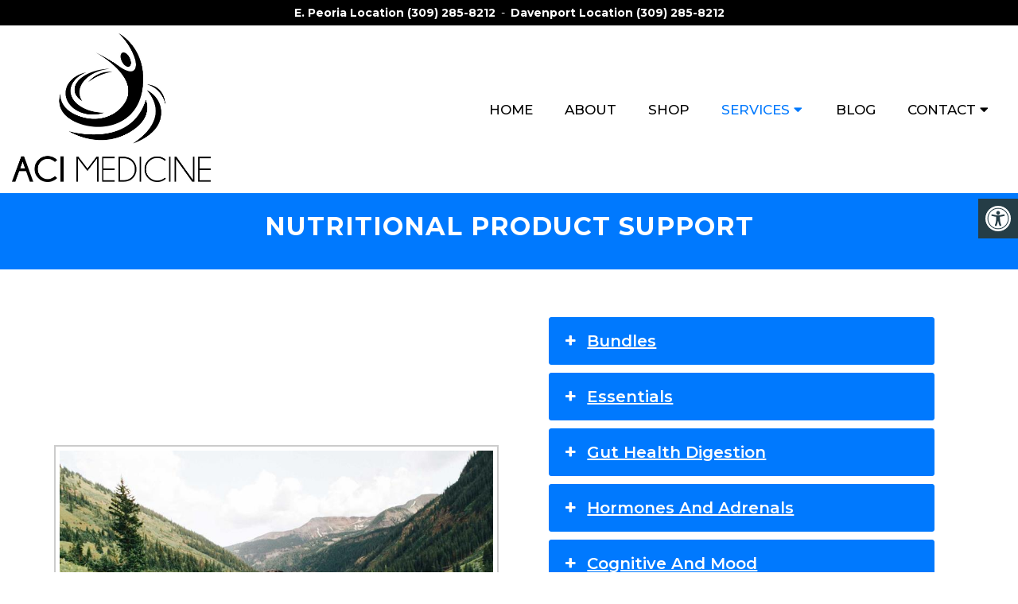

--- FILE ---
content_type: text/css
request_url: https://acimedicine.com/wp-content/themes/classy-child/style.css?ver=6.9
body_size: 4326
content:
/*
Theme Name: Classy - Child
Version: 587
Description: A child theme of DMM by Almina
Template: mts_schema
Text Domain: schema
*/

/* Carousel */
@import url("../mts_schema/style.css");

/* general */

* {
    box-sizing: border-box;
}

#page {
    padding: 0px;
}

a.btn {
    color: #fff;
    text-transform: uppercase;
    font-size: 14px;
    letter-spacing: 1px;
    background: rgb(0,0,0);
    background: linear-gradient(90deg, var(--aColor) 0%, var(--sColor) 100%);
    color: #fff !important;
    border-radius: 10px;
}

#header a.btn {
    padding: 10px 20px;
}

.container {
    width:  100%;
    max-width: 1200px;
    padding: 0px 15px;
}
.anchor-fix {
    position: relative;
    top: -160px;
    width: 100%;
    height: 1px;
}
html #secondary-navigation > nav > ul > li:hover,html  #secondary-navigation > nav > ul > li.current-menu-item,html  #secondary-navigation > nav > ul li.current-menu-item,html #secondary-navigation > nav > ul > li.current-menu-parent {
    background: transparent !important;
}

html #secondary-navigation > nav > ul > li:hover > a,html  #secondary-navigation > nav > ul > li.current-menu-item > a,html  #secondary-navigation > nav > ul > li.current-menu-parent > a,html  #secondary-navigation > nav ul.sub-menu > li.current_page_item > a,html #secondary-navigation > nav > ul > li.current-menu-item > a {
    color: var(--pColor) !important;
}
.navigation ul ul{background: #fff !important;}
.sub-menu .current_page_item:before{opacity:0;}
@keyframes fadeInUpa {
    0% {
        opacity: 0;
        transform: translate3d(0, 150px, 0);
    }
    to {
        opacity: 1;
        transform: none;
    }
}
.fadeInUpa {
    animation-name: fadeInUpa;
}

@keyframes fadeInLefta {
    0% {
        opacity: 0;
        transform: translate3d(-150px, 0, 0);
    }
    to {
        opacity: 1;
        transform: none;
    }
}
.fadeInLefta {
    animation-name: fadeInLefta;
}

/* Footer */
.copyrights {
    padding: 0px;
}

.copyrights p a {
    line-height: 1;
    display: inline-block;
}

.copyrights p {
    margin-bottom: 23px;
}

footer .social-icons a {
    width: 40px;
    height: 40px;
    border-radius: 50%;
    color: #000;
    background: #fff;
    display: inline-block;
    text-align: center;
    line-height: 40px;
}

.dm-full.footer-creds p {
    margin-bottom: 0px;
}

footer#site-footer {
    margin: 0px;
}

.copyrights .dm-flex {
    align-items: inherit;
}

.copyrights .dm-half {
    padding: 0px;
}

.copyrights iframe {
    height: 100%;
}

a#move-to-top {
    width: 40px;
    height: 40px;
}

.copyrights .dm-full {
    text-align: center;
    padding: 20px 0px;
    display: flex;
    justify-content: space-between;
    opacity: 0.9;
}

.dm-col-3 {
    width: 40%;
}

.dm-col-3 span {
    border: 0px !important;
    padding: 0px !important;
    margin: 0px !important;
}

.dm-flex.dm-full {
    justify-content: space-between;
    margin-bottom: 50px;
}

.dm-flex.dm-full h4 {
    color: #fff;
    font-weight: bold;
    text-transform: uppercase;
    font-size: 17px;
}

.dm-full.footer-contact-info img {
    max-width: 400px;
    margin: 0px auto;
    display: block;
    float: none;
}

.logo-wrap {
    margin: 0px;
    float: none;
    overflow: visible;
}

.dm-full.footer-contact-info {
    margin-bottom: 50px;
}

.copyrights .dm-half:nth-child(1) {
    padding-top: 80px;
    padding-bottom: 80px;
    font-size: 14px;
}

.footer-wrapper {
    max-width: 620px;
    margin-right: 0px;
    margin-left: auto;
    margin: 0px auto;
}

.dm-full.footer-creds p:nth-child(2) {
    margin: 0px;
}

.copyrights h3,.copyrights h4 {
    color: #fff;
}

.copyrights {
    text-align: left;
}

.copyrights .dm-flex {
    max-width: 1300px;
    margin: 0px auto 0px;
}

section.visit-us-today {
    padding: 10vh;
}

section.visit-us-today ifraME {
    border-radius: 0px 50px;
    box-shadow: 0px 2px 18px 0px rgb(0 0 0 / 14%);
    display: block;
}

section.visit-us-today .dm-flex {
    gap: 35px;
}

section.visit-us-today .dm-half {
    flex: 1;
}

section.visit-us-today h2 {
    font-size: 40px;
}

section.visit-us-today .dm-half li:before {
    opacity: 0;
    padding: 0px;
}

section.visit-us-today ul {
    padding: 0px;
    text-align: left;
    display: flex;
    flex-wrap: wrap;
    align-items: flex-start;
}

section.visit-us-today li {margin-bottom: 22px;padding-left: 40px;position: relative;}

section.visit-us-today i {
    position: absolute;
    left: 0px;
    top: 50%;
    transform: translateY(-50%);
    font-size: 23px;
    color: var(--pColor);
}

section.visit-us-today a {
    display: block;
    line-height: 1;
}

/* Blog Section */
section.dm-blog-posts {
    padding: 100px 0px;
    /* background-position: 50% 50%; */
    /* background-size: initial; */
    /* background-repeat: no-repeat; */
}

section.dm-blog-posts h4 {
    text-align: center;
    text-transform: uppercase;
    font-size: 26px;
    letter-spacing: 1px;
}

.dm-blog-image {
    height: 300px;
    background-size: cover;
    background-position: 50% 50%;
    border-radius: 9px;
    margin-bottom: 13px;
}

.dm-blog-image p {
    font-size: 17px;
}

section.dm-blog-posts p {
    font-size: 16px;
    color: #000;
}

section.dm-blog-posts h3 {
    font-weight: bold;
}

section.dm-blog-posts .dm-flex {
    margin-top: 30px;
    align-items: inherit;
}

section.dm-blog-posts .dm-third:hover {
    background-color: #fff;
    box-shadow: 0 20px 30px -10px rgb(38 115 228 / 20%);
}

section.dm-blog-posts .dm-third {
    padding: 20px;
    border-radius: 10px;
    padding: 20px;
    border-radius: 10px;
    -webkit-transition: background-color 200ms ease, box-shadow 350ms ease, color 200ms ease;
    transition: background-color 200ms ease, box-shadow 350ms ease, color 200ms ease;
}

section.dm-blog-posts .dm-third:nth-child(2) {
    animation-delay: 0.2s;
}
section.dm-blog-posts .dm-third:nth-child(3) {
    animation-delay: 0.4s;
}

/* Services  */
.central-tab {
    flex: 1 1 16%;
    padding: 10px;
}

.central-tab:nth-child(2) {
    animation-delay: 0.2s;
}
.central-tab:nth-child(3) {
    animation-delay: 0.3s;
}
.central-tab:nth-child(4) {
    animation-delay: 0.4s;
}
.central-tab:nth-child(5) {
    animation-delay: 0.5s;
}
.central-tab:nth-child(6) {
    animation-delay: 0.6s;
}
.central-tab:nth-child(7) {
    animation-delay: 0.7s;
}
 
.central-wrapper .central-tab img {
    border-radius: 10px;
}

.central-img-tabs {
    display: flex;
    justify-content: center;
    padding: 0px 15px;
    margin-top: -65px;
}

.central-img-tabs img {
    height: 140px !important;
    object-fit: cover;
    width: 100%;
    cursor: pointer;
    border-radius: 10px;
    text-align: center;
    display: block;
}

.central-img-tabs h3 {
    text-align: center;
    text-transform: uppercase;
    font-size: 15px;
}

.central-wrapper {
    background: #4e8abf;
    padding: 80px 0px 120px;
}

.central-wrapper .central-tab:nth-child(1) {
    display: block;
}

.central-wrapper .central-tab {
    display: none;
}

section.central-services .container-wide {
    max-width: 1300px;
    margin: 0px auto;
}

.central-img-tabs .central-tab-item > div {
    margin-bottom: 10px;
    border-radius: 10px;
    border: 3px solid rgba(0,0,0,0);
    -webkit-transition: all 0.3s ease-in-out;
    transition: all 0.3s ease-in-out;
}

.central-img-tabs .central-tab-item > div:hover {
    border-color: var(--aColor);
}

.central-tab-item.active-service-button > div {
    border-color: var(--aColor);
}

section.new-service-section {
    background: #F4F6F3;
    padding: 10vh 0px;
}

section.new-service-section h2 {
    text-align: center;
    font-size: 41px;
    margin-bottom: 30px;
}

section.new-service-section p {
    color: #000;
}

section.new-service-section h3 {
    font-size: 32px;
}

section.new-service-section span {
    border: 1px solid var(--pColor);
    text-transform: uppercase;
    letter-spacing: 0px;
}

section.new-service-section .dm-third {
    flex: 1 1 33.33%;
    width: auto;
    -webkit-transition: all 0.3s ease-in-out;
    transition: all 0.3s ease-in-out;
    padding: 15px;
    border-radius: 20px 20px 0px 0px;
    flex-basis: 350px;
    max-width: 33.33%;
}

section.new-service-section .dm-flex {
    gap: 1%;
    align-items: inherit;
    justify-content: inherit;
}

section.new-service-section .dm-third:hover {
    background-image: initial;
    background-color: #ffffff;
    box-shadow: 0px 5px 15px -6px rgb(0 0 0 / 30%);
    transform: translateX(0px) translateY(-15px)!important;
}

/* Testimonials */
.main-head-wrap.header_fixed #regular-header {
    margin-top: -40px;
}

.central-text-wrapper:nth-child(odd) .letter-wrap {background: var(--pColor);}

.dm-half-plus .slick-dots button {
    background: rgb(17 17 17 / 19%);
}

.letter-wrap img {
    position: absolute;
    bottom: 0px;
    right: 0px;
    transform: scaleX(-1);
    max-width: 60px;
}

.central-text-wrapper {
    padding: 20px 10px;
}

section.classy-testimonials {
    padding: 10vh 0px;
}

.dm-half-plus {
    display: block;
    flex: 1 1 66.66%;
    width: 66.66%;
}

.classy-testimonials-wrapper.dm-flex {
    max-width: 1300px;
    margin: 0px auto;
}

.classy-testimonials-wrapper.dm-flex strong {
    font-size: 50px;
    line-height: 1;
    font-weight: 400;
    padding-right: 50px;
    display: block;
}

.letter-wrap {
    background-color: var(--aColor);
    border-radius: 0 22px 0 22px;
    overflow: hidden;
    padding-top: 30px;
    position: relative;
    padding-right: 25px;
    padding-bottom: 30px;
    padding-left: 25px;
    box-shadow: 0px 5px 10px -6px rgb(0 0 0 / 30%);
}

.letter-wrap p {
    font-size: 17px;
}

.letter-wrap h4 {
    font-size: 25px;
    border-top: 1px solid #000;
    padding-top: 10px;
}

section.central-testimonials {
    padding: 100px 0px;
    background-size: cover;
    background-position: 50% 0%;
    position: relative;
}

.central-testimonials-wrapper {
    margin: 0px auto;
    width: 52%;
    margin-right: 0px;
    padding: 50px 0px 30px;
    position: relative;
}

.central-testimonials-wrapper .dm-half {
    width: 47.5vw;
    max-width: 650px;
}

.central-testimonials-wrapper strong {
    display: block;
    margin-bottom: 40px;
}

.central-testimonials-wrapper p {
    font-size: 24px;
}

.central-test-content {
    margin-bottom: 18px;
    font-size: 20px;
    line-height: 1.5;
}

.central-test-content + h4 {
}

section.central-services {
    margin-bottom: 80px;
}

section.central-testimonials:before {
    height: 100%;
    width: 100%;
    position: absolute;
    content: "";
    background: #000;
    top: 0px;
    left: 0px;
    opacity: 0.5;
}

section.central-testimonials * {
    color: #fff;
}

.central-testimonials-wrapper li:before {
    display: none;
}

.central-testimonials-wrapper .slick-dots {
    position: relative;
    bottom: 0px;
    text-align: left;
}

.central-testimonials-wrapper .slick-dots li button:before {
    opacity: 0.3 !important;
}

.central-testimonials-wrapper .slick-dots li button {
    opacity: 0.5;
}

.central-testimonials-wrapper .slick-dots .slick-active button {
    background: #fff !important;
    opacity: 1 !important;
}

.central-testimonials-wrapper {
    padding: 50px 0px 30px;
}

.central-tab-item {
    cursor: pointer;
}

/* Half Half  */
section.half-half-classy {
    padding: 10vh 0px;
    background: #f4f6f3;
}

section.half-half-classy img {
    border-radius: 50px 0px;
}

section.half-half-classy h2 {
    font-size: 41px;
}

section.half-half-classy p {
    font-weight: 300;
}

.main-head-wrap.header_fixed #header {
    background: rgb(255 255 255 / 95%);
}

/* CTA  */
.cta-content {
    background-color: rgb(244 246 243 / 86%);
    border-radius: 45px 0 45px 0;
    overflow: hidden;
    padding-top: 5%;
    padding-right: 6%;
    padding-bottom: 5%;
    padding-left: 6%;
    box-shadow: 0px 2px 18px 0px rgb(0 0 0 / 10%);
    width: 55%;
    margin: 0px auto;
}

.cta-carrier {
    padding: 15vh 0px;
    display: flex;
    align-items: center;
    justify-content: flex-end;
    max-width: 90%;
    margin: 0px auto;
}

.cta-carrier h2 {
    font-size: 41px;
}

section.cta-classic {
    background-attachment: fixed;
    background-size: cover;
    background-position: 50% 50%;
}

/* Welcome */
section.central-welcome {
    background: #ffffff;
    padding: 10vh 0px;
	display:none;
}

section.central-welcome .container-wide {
    border: 1px solid #000;
    padding: 2%;
    border-radius: 0px 40px 0px;
}

section.central-welcome * {
    color: #000;
}

.central-welcome .central-image img {
    width: 100%;
    height: 100% !important;
    box-shadow: 0 20px 50px -20px rgb(0 0 0 / 20%);
    -o-object-fit: cover;
    object-fit: cover;
    border-radius: 50px 0px;
}
section.central-welcome .dm-flex {
    align-items: inherit;
}

.central-image {
    position: relative;
    height: 100%;
}

section.central-welcome .dm-half:nth-child(1) {
    flex: 1 1 50%;
    order: 2;
}

section.central-welcome .dm-half:nth-child(2) {
    flex: 1 1 50%;
}

#site-header .container-wide {
    max-width: 100%;
}

.container-wide {
    max-width: 1300px;
    margin: 0px auto;
    width: 100%;
    padding: 0px 15px;
}

section.central-welcome h3 {
    font-size: 23px;
    text-transform: uppercase;
    color: var(--pColor);
}


section.central-welcome blockquote {
    background: transparent;
    padding: 0px 20px;
    margin-bottom: 20px;
    border-left: 2px solid var(--aColor);
    font-style: italic;
    opacity: 0.9;
}

section.central-welcome blockquote:after {
    left: 10px;
    top: 10px;
    color: #fff;
    font-size: 90px;
    line-height: 90px;
    opacity: 0;
}

section.central-welcome blockquote p + p {
    font-weight: bold;
    font-size: 14px;
}

/* Mobile */
.mobile_cta_buttons.hide-d.mobile-btn p a {
    color: #fff;
    display: block;
    padding: 10px 20px;
}

.mobile_cta_buttons.hide-d.mobile-btn p {
    text-align: center;
    margin-bottom: 10px;
}

.mobile_cta_buttons.hide-d.mobile-btn div.header-social-icons a {
    color: #fff;
    margin: 0px 10px;
    width: 40px;
    height: 40px;
    line-height: 40px;
    padding: 0px !important;
    text-align: center;
    border-radius: 50%;
    display: inline-block;
    float: none;
}

.mobile_cta_buttons.hide-d.mobile-btn div.header-social-icons {
    background: transparent;
    width: 100%;
    float: none;
    text-align: center;
    margin: 0px;
}

.mobile_cta_buttons.hide-d.mobile-btn {
    padding: 20px 20px;
    display: none;
}

@media (min-width:  881px) {
    .main-head-wrap.header_fixed #regular-header {
        margin-top: -40px;
    }
    .mobile_cta_buttons.hide-d.mobile-btn div.header-social-icons:before {
        display: none;
    }
}

/* Header */

@media (min-width: 881px) {
    div#header nav {
        width: auto;
        margin: 0px auto;
        margin-right: 0px;
    }
}


#secondary-navigation #logo a {
    font-weight: bold;
    font-size: 26px;
}

html #header #logo {
    float: none !important;
    display: block !important;
}

div#header {
    background: #fff;
    padding: 10px 0px;
    float: none;
}

.regular_header #secondary-navigation {
    float: none;
}

div#regular-header i {
    margin-right: 8px;
}

.main-head-wrap {
    position: fixed;
    top: 0px;
    left: 0px;
    width: 100%;
}
.header-spacer {
    -webkit-transition: all 0.3s ease-in-out;
    transition: all 0.3s ease-in-out;
}
@media (min-width: 881px) {
    .header-spacer {
        min-height: 130px;
        -webkit-transition: all 0.3s ease-in-out;
        transition: all 0.3s ease-in-out;
    }
}

#logo {
    float: none !important;
}

#logo a {
    padding: 0px !important;
    float: none;
    display: block;
}

div#secondary-navigation {
    float: none;
    display: flex;
    align-items: center;
}

#header .logo-wrap {
    padding: 0px;
    overflow: visible;
    max-width: 23%;
}

nav.navigation.clearfix #menu-main-menu {
    display: -webkit-box;
    display: -webkit-flex;
    display: -ms-flexbox;
    display: flex;
    margin-left: 30px;
    -webkit-justify-content: space-around;
    -ms-flex-pack: distribute;
    justify-content: space-around;
    -webkit-box-flex: 1;
    -webkit-flex: 1;
    -ms-flex: 1;
    flex: 1;
}

#logo img {
    float: none;
    max-width: 250px;
}

ul#menu-main-menu a {
}

#secondary-navigation a {
    padding: 20px;
}

div#regular-header {
    background: var(--sColor);
}

div#regular-header * {
    color: #fff;
}

div#regular-header .container-wide.dm-flex p {
    margin: 0px;
}

div#regular-header .container-wide {
    padding: 5px 0px;
}

.dm-third.social-header {
    text-align: right;
}

.dm-third.social-header a {
    margin-left: 10px;
}

.dm-third.address-header {
    text-align: center;
}

.dm-third.phone-header {
    text-align: left;
}

#regular-header {
    -webkit-transition: all 0.3s ease-in-out;
    transition: all 0.3s ease-in-out;
}

.dm-full.footer-contact-info {
    text-align: center;
    font-size: 28px;
    font-weight: bold;
}


/* Video */
.carousel-caption {
    position: absolute;
    top: 50%;
    transform: translateY(-50%);
    width: 100%;
    z-index: 1;
    max-width: 1300px;
    margin: 0px auto;
    left: 0px;
    right: 0px;
    text-align: right;
}

.carousel-caption span {
    color: #fff;
    font-size: 23px;
    text-transform: uppercase;
    font-weight: bold;
    letter-spacing: 1px;
}

.carousel-caption h2 p {
    font-weight: 300;
    line-height: 1.5;
    font-size: 24px;
    max-width: 700px;
    opacity: 0.9;
    margin: 10px auto 20px;
    margin-right: 0px;
}

.video_holder:before {
    height: 100%;
    width: 100%;
    position: absolute;
    content: "";
    background: #000;
    opacity: 0.3;
    z-index: 1;
}

.carousel-caption h2 {
    color: #fff;
}

html .video_holder {
    height: 80vh;
    max-height: 1000px;
    width: 100%;
    min-height: 500px;
}

.carousel-caption a:hover {
    background: #000 !important;
}

.dm-slide-main .slide-caption p{text-shadow:1px 2px 2px #000!important;}
.dm-slide-main .slide-caption a, .central-wrapper h3, .central-wrapper p{color:#fff;}
html .slick-next{display:none;}

/* Responsive */
@media (max-width:  1300px) {
    .container-wide {
        padding: 0px 15px;
    }
}

@media (max-width: 1025px ) {

    section.new-service-section .dm-third{
        max-width: 100%!important;
    }
    .copyrights .dm-half {
        flex: 1 1 100%;
    }

    .copyrights .dm-half:nth-child(1) {
        order: 2;
    }

    .dm-full.footer-creds p {
        text-align: center;
    }

    .copyrights .dm-half iframe {
        height: 350px;
    }

    .central-welcome .central-image img {
        width:  100%;
    }

    .central-img-tabs img {
        height: 120px !important;
    }
}

@media (max-width: 991px) {


        html .dm-slide-main {    height: 250px !important;}
    html .dm-slide-main .slide-caption{bottom:10px;}
    html .dm-slide-main .slide-caption h2{font-size:26px!important;}
    html .dm-slide-main .slide-caption p {    font-size: 14px;}
    .mobile_cta_buttons.hide-d.mobile-btn {
        display: block;
    }
    #secondary-navigation {
        height: auto !important;
    }
    .dm-blog-posts .dm-third {
        flex: 1 1 50%;
        flex-basis: 320px;
        max-width: 50%;
    }

    section.central-services {
        display: flex;
        flex-wrap: wrap;
    }

    section.central-services > .container-wide {
        order: 1;
    }

    .central-wrapper {
        order: 2;
        padding: 80px 0px;
    }

    .central-img-tabs {
        margin: 0px;
    }

    section.central-services {
        margin-bottom: 0px;
    }

    section.dm-blog-posts .dm-third {
        flex-basis: 320px;
    }
}
@media (max-width: 881px) {
    #page.homepage {
        padding: 0px !important;
    }
    html a#pull {
        width: auto;
        text-align: center;
        padding: 0px;
        color: #000 !important;
        background: transparent !important;
        font-size: 29px;
        position: relative;
        display: block;
        margin: 0px !important;
        margin-left: 15px !important;
    }

    html a#pull:after {position: relative;padding: 0px !important;left: 0px;right: 0px;top: 0px !important;}

    .regular_header #secondary-navigation {
        width: 100%;
        justify-content: space-between;
    }

    #header a.btn {
        margin: 0px auto;
        margin-right: 0px;
    }

    .dm-third.social-header {
        display: none;
    }

    nav.navigation.clearfix #menu-main-menu {
        margin: 0px !important;
    }
    #header .logo-wrap {
        max-width: initial;
    }

    .carousel-caption h2 p {
        display: none;
    }

    .carousel-caption {
        text-align: center;
    }

    section.central-welcome .container-wide {
        border: 0px;
        padding: 20px 10px;
    }

    section.central-welcome {
        padding: 5vh 0px;
    }

    .classy-testimonials-wrapper.dm-flex strong {
        padding: 0px;
        text-align: center;
        font-size: 40px;
    }

    .cta-carrier {
        padding: 10vh 0px;
    }

    .cta-content {
        width: 100%;
    }

    section.half-half-classy {
        padding: 5vh 0px;
    }

    section.visit-us-today {padding: 5vh 10px;}

    section.visit-us-today .dm-half {
        flex: 1 1 100%;
    }

    .dm-full.footer-creds p {
        width: 100%;
        text-align: center;
    }

    .copyrights .dm-full {
        flex-wrap: wrap;
    }
}
@media (max-width: 768px) {
    html .video_holder {
        max-height: 500px !important;
    }
    .header-spacer {
        height: 95px;
    }
    div#regular-header {
        display: none;
    }
    .dm-blog-posts .dm-third {
        flex-basis: 320px;
        max-width: 100%;
    }
    section.central-welcome .dm-half:nth-child(1) {
        flex: 1 1 100%;
        margin-bottom: 30px;
    }

    .central-tab {
        flex: 1 1 33.33%;
    }

    .central-img-tabs {
        flex-wrap: wrap;
    }
    .central-wrapper {
        padding: 50px 0px;
    }

    .central-wrapper .dm-half {
        flex: 1 1 100%;
    }

    .central-testimonials-wrapper {
        padding: 15px;
        width: 100%;
        text-align: center;
    }

    .central-testimonials-wrapper .dm-half {
        width: 100%;
        max-width: 100%;
    }
    .copyrights .dm-half:nth-child(1) {
        padding: 40px 0px;
    }
    .central-testimonials-wrapper .slick-dots {
        text-align: center;
    }
    .dm-col-3 {
        width: 100%;
        text-align: center;
    }

}
@media (max-width: 640px) {
    div#header {
        padding: 10px 0px;
    }
    #header a.btn {
        display: none;
    }
}
@media (max-width: 540px) {
    footer .dm-full {
        padding: 0px 15px;
    }
    .dm-full.footer-contact-info img {
        width: 100%;
        max-width: 90%;
    }
    .central-tab {
        flex:  1 1 50%;
    }
    .carousel-caption h2 {
        font-size: 32px;
    }
    section.central-welcome h2 {
        font-size: 30px;
    }
    .central-img-tabs {
        padding: 0px;
    }
    .central-wrapper .dm-half {
        padding: 0px;
    }
}

/* MLoc */
.container-wide.dm-flex .dm-full {
    display: flex;
    flex-wrap: wrap;
    align-items: center;
    justify-content: center;
}

.container-wide.dm-flex .dm-full p {
    padding: 0px 5px !important;
    font-size: 14px !important;
}

.container-wide.dm-flex p:after {
    content: "-";
    position: relative;
    right: -3px;
}

.container-wide.dm-flex p:last-of-type:after {
    display: none;
}

.container-wide.dm-flex .dm-full p a {
    font-weight: bold;
}
section.visit-us-today .dm-half {
    width: 100%;
    text-align: center;
}

section.visit-us-today .dm-half:nth-child(1) {
    display: none;
}

section.visit-us-today ul li {
    flex: 1 1 33.33%;
}
div#primary > main {
    max-width: 1200px;
    margin: 0px auto;
}

@media screen and (min-width: 881px) 

{
ul.conditions {
	column-count: 3;
}
}